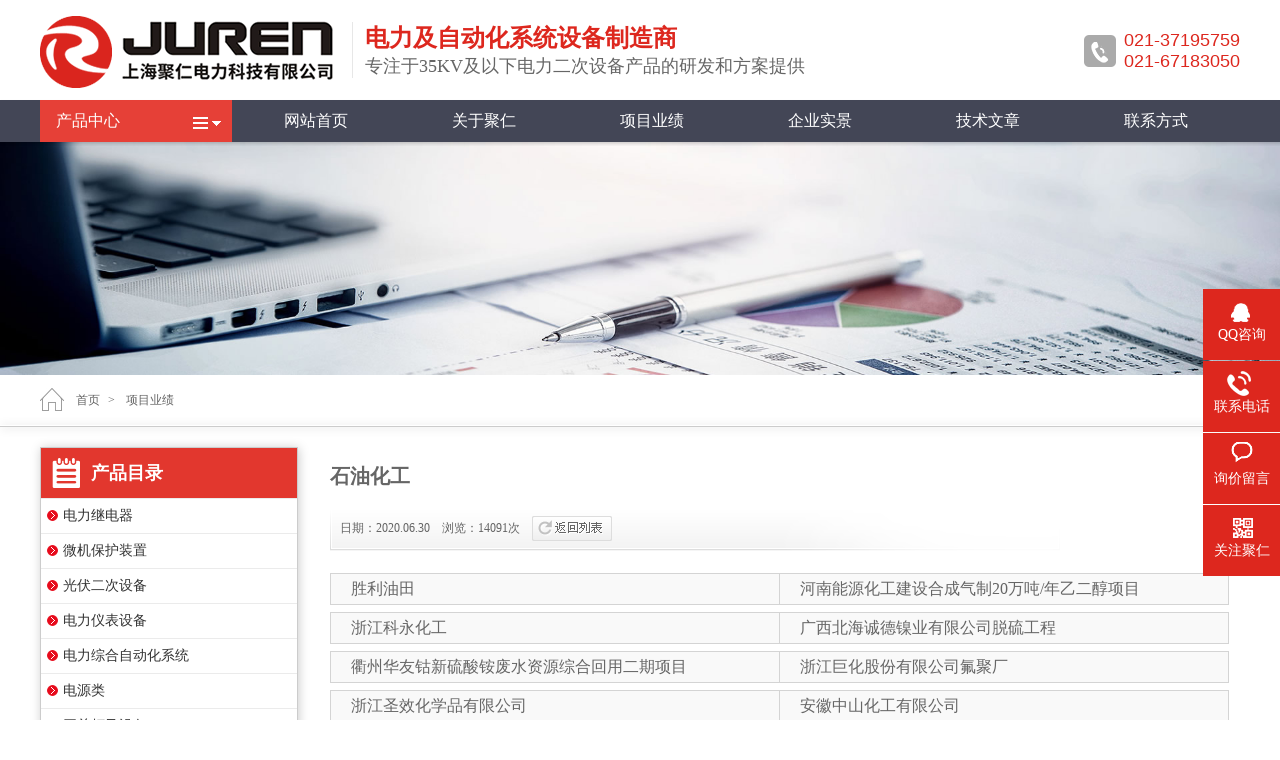

--- FILE ---
content_type: text/html; Charset=utf-8
request_url: http://jurendianli.com/Case-6.html
body_size: 7363
content:

<!DOCTYPE html PUBLIC "-//W3C//DTD XHTML 1.0 Transitional//EN" "http://www.w3.org/TR/xhtml1/DTD/xhtml1-transitional.dtd">
<html xmlns="http://www.w3.org/1999/xhtml">
<head>
<meta http-equiv="Content-Type" content="text/html; charset=utf-8" />
<meta http-equiv="X-UA-Compatible" content="IE=Edge,chrome=1">
<meta http-equiv="Cache-Control" content="no-transform" /> 
<meta http-equiv="Cache-Control" content="no-siteapp" />
<meta name="viewport" content="width=device-width, initial-scale=1" />
<meta name="apple-mobile-web-app-capable" content="yes">
<title>石油化工 - 上海聚仁电力科技有限公司</title>
<meta name="keywords" content="化工水泥项目业绩" />
<meta name="description" content="上海聚仁电力科技有限公司专业生产微机保护装置、直流屏、中间继电器、时间继电器、电力自动化系统等产品。并提供微机保护装置、继电器、直流屏、电力自动化系统等产品的价格、技术参数、型号、接线图及技术支持。" />
<link href="/css/global.css" rel="stylesheet" type="text/css" media="all">
<link href="/css/public.css" rel="stylesheet" type="text/css" media="all" />
<link rel="Shortcut Icon" href="/favicon.ico" />
<script type="text/javascript" src="/js/jquery.js"></script>
<script type="text/javascript" src="/js/global.js"></script>
<script type="text/javascript" src="/js/zDrag.js"></script>
<script type="text/javascript" src="/js/zDialog.js"></script>
<style>
.newsdetail{
	width:100%;
    margin:0 auto;
	}
.newsdetail .gs{
	padding:0px 15px 15px 15px;
	color:#333;
	line-height:24px;
	border:1px dashed #CCC;
	margin-top:20px;
	margin-bottom:50px;
	}
.newsdetail .gs span{
	position:relative;
	top:-25px;
	line-height:42px;
	width:96px;
	display:block;
	font-size:16px;
	color:#E2372E;
	height:42px;
	background-color:#FFF;
    background-image:url(/images/news/gs.png);
	background-position:10px 13px;
	background-repeat:no-repeat;
	padding-left:30px;
	}
.newsdetail .showtitle{
	font-size:20px;
	font-weight:bold;
	text-align:left;
	margin-top:16px;
	padding-bottom:16px;
	}
.newsdetail .showgn{
	background:url(/images/news/rightTit_bg.png) no-repeat;padding-top:10px;padding-left:10px;
	height:47px;
	cursor:pointer;
	}
.newsdetail .showcontent{
   margin-top:10px 0 10px 0;
   padding:0 0 10px 0;
   font-size:14px;
   line-height:30px;
   border-bottom:#E4E4E4 1px solid;
}
.newsdetail .showcontent strong{
	color:#E2372E;
	font-size:18px;
	padding-left:20px;
	height:38px;
	line-height:20px;
	background:url(/images/public/detial_arrow.png) no-repeat left 0px top 0px;
	display:block;
	margin-bottom:10px;
	}
.newsdetail .showcontent img{
   max-width:100%;
   margin-bottom:10px;
	}	
.newsdetail .showcontent p{
   margin-bottom:10px;
   font-size:14px;
	}
.newsdetail .showcontent .allist{
	width:50%;
	float:left;
	-webkit-box-sizing:border-box;
	-moz-box-sizing:border-box;
	box-sizing:border-box;
	border:#D4D4D4 1px solid;
	background-color:#F9F9F9;
	padding-left:20px;
	font-size:16px;
	margin-right:-1px;
	margin-top:-1px;
	margin-bottom:8px;
	}
.newsdetail .showcontent .allist:nth-child(1){
	margin-top:0px;
	}
.newsdetail .showcontent .allist:nth-child(2){
	margin-top:0px;
	}
.newsdetail .showcontent .f20{
	font-size:20px;
	margin-top:10px;
	color:#E2372E;
	font-weight:bold;
	}
.newsdetail .Prev-next{margin-top:10px;}	
.newsdetail .Prev-next a{
	font-size:14px;
	line-height:25px;
	}
@media only screen and (max-width: 750px) {
.newsdetail .showcontent .f20{
	font-size:16px;
	}
.newsdetail .showcontent .allist{
	width:100%;
	float:none;
	padding-left:10px;
	font-size:12px;
	}
}
</style>
</head>
<body>
<div class="header">
<div class="header_center">
    <h1><a href="/" title="上海聚仁电力科技有限公司"> <img src="/images/public/pc_logo.png" alt="上海聚仁电力"></a></h1>
    <h2>电力及自动化系统设备制造商<br>
       <em>专注于35KV及以下电力二次设备产品的研发和方案提供</em>
     </h2>
    <div class="phone"><span>021-37195759</span> <span>021-67183050</span> </div>
  </div>
 </div>
   <div class="main_menu">
        <div class="wrap">
            <div class="pro_down"><a href="/Product.html" class="pro_title">产品中心</a>
    <div class="sub_menu">
                   <div class="sub_menu_left "><a href="/product-1-1.html">电力继电器</a></div>
                   <div class="sub_menu_right line-height23">
                   <li><a href="/product-11-1.html">中间继电器</a></li><span>|</span>
                   <li><a href="/product-10-1.html">时间继电器</a></li><span>|</span>
                   <li><a href="/product-12-1.html">电压继电器</a></li><span>|</span>
                   <li><a href="/product-13-1.html">电流继电器</a></li><span>|</span>
                   <li><a href="/product-14-1.html">过流继电器</a></li><span>|</span>
                   <li><a href="/product-25-1.html">抗晃电继电器</a></li><span>|</span>
                   <li><a href="/product-136-1.html">双位置继电器</a></li><span>|</span>
                   <li><a href="/product-210-1.html">跳闸回路监视继电器</a></li><span>|</span>
                   <li><a href="/product-138-1.html">同步检查继电器</a></li><span>|</span>
                   <li><a href="/products/RPS8.html">相序、断线保护继电器</a></li><span>|</span>
                   <li><a href="/product-135-1.html">分闸、合闸、电源监视继电器</a></li><span>|</span>
                   <li><a href="/Product-20-1.html">闪光继电器</a></li><span>|</span>
                   <li><a href="/product-134-1.html">冲击继电器</a></li><span>|</span>
                   <li><a href="/product-50-1.html">闭锁继电器</a></li><span>|</span>
                   <li><a href="/product-137-1.html">信号继电器</a></li><span>|</span>
                   <li><a href="/product-21-1.html">漏电继电器</a></li><span>|</span>
                   <li><a href="/product-251-1.html">组合式报警继电器</a></li>
                   </div>
                   <div class="sub_menu_left"> <a href="/product-6-1.html">微机保护</a></div>
                   <div class="sub_menu_right line-height45">
                   <li><a href="/Products/RHS5001.html">微机综合保护测控装置</a></li><span>|</span>
                   <li><a href="/Products/RGP300.html">小型化保护装置</a></li><span>|</span>
                   <li><a href="/product-220-1.html">电流型保护装置</a></li><span>|</span>
                   <li><a href="/product-249-1.html">无源自供电保护</a></li><span>|</span>
                   <li><a href="/product-128-1.html">10KV通用保护</a></li><span>|</span>
                   <li><a href="/product-124-1.html">10KV通用保护测控</a></li><span>|</span>
                   <li><a href="/product-41-1.html">35KV通用保护测控</a></li><span>|</span>
                   <li><a href="/product-221-1.html">电压综合测控单元</a></li><span>|</span>
                   <li><a href="/product-43-1.html">通用型差动保护</a></li>
                   </div>
                   <div class="sub_menu_left"><a href="/product-7-1.html">电力仪表</a></div>
                   <div class="sub_menu_right line-height45">
                   <li><a href="/product-240-1.html">多功能表</a></li><span>|</span>
                   <li><a href="/product-237-1.html">单相电流表</a></li><span>|</span>
                   <li><a href="/product-238-1.html">三相电流表</a></li><span>|</span>
                   <li><a href="/product-217-1.html">单相电压表</a></li><span>|</span>
                   <li><a href="/product-239-1.html">三相电压表</a></li>
                   </div>
                   <div class="sub_menu_left"> <a href="/product-8-1.html">电源设备</a></div>
                   <div class="sub_menu_right line-height45">
                   <li><a href="/product-211-1.html">立式直流屏</a></li><span>|</span>
                   <li><a href="/product-212-1.html">壁挂直流电源</a></li><span>|</span>
                   <li><a href="/Product-213-1.html">一体式直流操作电源</a></li><span>|</span>
                   <li><a href="/Products/XCD3-FB.html">分布式直流操作电源</a></li><span>|</span>
                   <li><a href="/eps.html">EPS应急电源</a></li><span>|</span>
                   <li><a href="/ups.html">UPS不间断电源</a></li>
                   </div>
               <div class="sub_menu_left"> <a href="/product-258-1.html">光伏二次设备</a></div>
                   <div class="sub_menu_right line-height45">
                   <li><a href="/fanggudao.html">防孤岛保护装置</a></li><span>|</span>
                   <li><a href="/Products/RHS6003T.html">逆功率保护装置</a></li><span>|</span>
                   <li><a href="/Products/guzhangjielie.html">故障解列装置</a></li><span>|</span>
                   <li><a href="/diannengzhiliang.html">A类电能质量在线监测装置</a></li><span>|</span>
                   <li><a href="/Products/RHS6011.html">B类电能质量在线监测装置</a></li><span>|</span>
                   <li><a href="/Products/chadongbaohu.html">光纤差动保护测控装置</a></li><span>|</span>
                   <li><a href="/guangfucekong.html">光伏新能源测控一体化装置</a></li><span>|</span> 
                   <li><a href="/Products/pro-81.html">光伏并网柜</a></li>
                   </div>
                 <div class="sub_menu_left"> <a href="/product-125-1.html">电力后台设备</a></div>
                   <div class="sub_menu_right line-height45">
                    <li><a href="/Products/guzhangluboping.html">故障录波屏</a></li><span>|</span>
                    <li><a href="/Products/donghuanxitong.html">配电室环境监控系统</a></li><span>|</span>
                    <li><a href="/DTU.html">DTU配网自动化终端</a></li><span>|</span>
                    <li><a href="/yuandongping.html">远动通讯屏</a></li><span>|</span>
                    <li><a href="/product-236-1.html">通讯管理机</a></li><span>|</span>
                    <li><a href="/product-226-1.html">35KV电力自动化系统</a></li>
                   </div>
                   <div class="sub_menu_left"><a href="/Product-242-1.html">开关柜及设备</a></div>
                   <div class="sub_menu_right line-height45">
                   <li><a href="/power-car-access-system.html">发电车应急电源接入系统</a></li><span>|</span>
                   <li><a href="/DXN.html">非接触式高压带电显示装置</a></li><span>|</span>
                   <li><a href="/control-device.html">智能操控装置</a></li><span>|</span>
                   <li><a href="/product-218-1.html">开关状态显示仪</a></li><span>|</span>
                   <li><a href="/Products/pro-85.html">单相交直流电源综合测试仪</a>
                   </div>
                 </div>
                </div>
                <li class="nav"><a href="/" title="聚仁电力继电器">网站首页</a></li>
                <li class="nav"><a href="/about.html" title="聚仁电力简介">关于聚仁</a></li>
                <li class="nav"><a href="/NewClass-2-1.html" title="聚仁电力的项目业绩展示">项目业绩</a></li>
                <li class="nav"><a href="/WorkShopClass-1.html" title="聚仁电力企业实景">企业实景</a></li>
                <li class="nav"><a href="/Jishu/index.html" title="技术文章">技术文章</a></li>
                <li class="nav"><a href="/contact-us.html" title="联系聚仁电力">联系方式</a></li>
                </div>
              <div class="menubtm"></div>

 </div>
 <div class="mobile_head">
    <div class="content">
        <div class="top_left"><a href="/"><img src="/images/public/pc_logo.png"></a></div>
        <div class="top_right">
        <div class="mobile_nav"><img src="/images/public/mobile_nav.png" width="25"></div>
        <div class="mobile_tel"><a href="tel:02167183050 " rel="nofollow"><img src="/images/public/mobile_telnav.png" width="25"></a></div>
        </div>
    </div>
    <div id="menuWap">
  <div class="close"><img src="/images/public/icon-close.png" alt="关闭菜单"></div>
  <ul>
    <li><a href="/">首页</a><img src="/images/public/icon-arrow.png"></li>
    <li><a href="/Product.html">产品中心</a><img src="/images/public/icon-plus.png" class="sonIcon">
      <div>
 
   
                     <a href="/Product-1-1.html">电力继电器</a>

                 
                     <a href="/Product-6-1.html">微机保护装置</a>

                 
                     <a href="/Product-258-1.html">光伏二次设备</a>

                 
                     <a href="/Product-7-1.html">电力仪表设备</a>

                 
                     <a href="/Product-125-1.html">电力综合自动化系统</a>

                 
                     <a href="/Product-8-1.html">电源类</a>

                 
                     <a href="/Product-242-1.html">开关柜及设备</a>

                 
              </div>
    </li>
   <li><a href="/about.html" title="聚仁电力概况">关于聚仁</a><img src="/images/public/icon-arrow.png"></li>
   <li><a href="/NewClass-2-1.html" title="聚仁电力的项目案例">项目业绩</a><img src="/images/public/icon-arrow.png"></li>
   <li><a href="/contact-us.html" title="联系聚仁电力">联系方式</a><img src="/images/public/icon-arrow.png"></li>
  </ul>
</div>
</div>

<div class="pagebanner">
    <img src="/images/news/news_banner.jpg">
</div>
<div class="position wrap">
    <a href="/">首页</a>&gt;
    <a href="/NewClass-2-1.html">项目业绩</a>
</div>
<div class="position_down"></div>
<div class="wrap">
    <div class="page_left">
                <div class="procate_menu" id="procate_left">
            <h2>产品目录</h2>
            <ul>
              
                <li ><a href="/Product-1-1.html" title="电力继电器">电力继电器</a></li>
                 
                <li ><a href="/Product-6-1.html" title="微机保护装置">微机保护装置</a></li>
                 
                <li ><a href="/Product-258-1.html" title="光伏二次设备">光伏二次设备</a></li>
                 
                <li ><a href="/Product-7-1.html" title="电力仪表设备">电力仪表设备</a></li>
                 
                <li ><a href="/Product-125-1.html" title="电力综合自动化系统">电力综合自动化系统</a></li>
                 
                <li ><a href="/Product-8-1.html" title="电源类">电源类</a></li>
                 
                <li ><a href="/Product-242-1.html" title="开关柜及设备">开关柜及设备</a></li>
                   
            </ul>
            </div>
            <div class="contact_menu" id="contact_left">
            <h2>联系我们</h2>
            <ul>
                <li><img src="/images/public/con_tel.jpg" width="16" height="16" />&nbsp;181-1722-3661</li>
                <li><img src="/images/public/cont3.png" width="16" height="16" />&nbsp;021-67183050</li>
                <li><img src="/images/public/cont4.png" width="16" height="16" />&nbsp;021-37190051</li>
                <li><img src="/images/public/cont2.png" width="16" height="16"/>&nbsp;jurendianli@163.com</li>
            </ul>
            </div>		

    </div>
    <div class="page_right">
        <div class="newsdetail">
        <ul>
            <li class="showtitle">石油化工</li>
            <li class="showgn">
            日期：2020.06.30&nbsp;&nbsp;&nbsp;
            浏览：14091次&nbsp;&nbsp;&nbsp;
             <a href="javascript:history.go(-1);"><img src="/images/news/back.gif" align="absmiddle" id="pc_back"></a>
            </li>
            <li class="showcontent clearfix">
            <p class="allist">胜利油田</p>
<p class="allist">河南能源化工建设合成气制20万吨/年乙二醇项目</p>
<p class="allist">浙江科永化工</p>
<p class="allist">广西北海诚德镍业有限公司脱硫工程</p>
<p class="allist">衢州华友钴新硫酸铵废水资源综合回用二期项目</p>
<p class="allist">浙江巨化股份有限公司氟聚厂</p>
<p class="allist">浙江圣效化学品有限公司</p>
<p class="allist">安徽中山化工有限公司</p>
<p class="allist">广西柳州化工股份有限公司</p>
<p class="allist">湖北新洋丰肥业有限公司</p>
<p class="f20 hcolor">以上业绩名称排名不分先后，仅为公司部分案例</p>
            </li>
            <li class="Prev-next">
            <img src="/images/news/dot_q.gif">&nbsp;上一篇：
            
    <a href="/Case-7.html" title="励磁系统">励磁系统</a>
    
        </li>
          <li class="Prev-next"><img src="/images/news/dot_on.gif">&nbsp;下一篇：
        
    <a href="/Case-5.html" title="光伏新能源">光伏新能源</a>
    	
        </li>
        </ul>
    </div>
       <div class="toptitle">随机产品</div>
        <div class="BoxList clearfix">	

            <li>
				 <a href="/Products/jiedixuanxian.html" title="小电流接地选线保护装置">  
					<img src="/uploadfile/weijibaohu/jiedixuanxian/s.png" alt="小电流接地选线保护装置产品介绍">
					<h3>小电流接地选线保护装置</h3>
                    </a>
                </li>
	
            <li>
				 <a href="/diannengzhiliang.html" title="A类电能质量在线监测装置">  
					<img src="/uploadfile/guangfu/diannengzhiliang/RHS6011-A.png" alt="A类电能质量在线监测装置产品介绍">
					<h3>A类电能质量在线监测装置</h3>
                    </a>
                </li>
	
            <li>
				 <a href="/Products/fenxiyi.html" title="SJRL192E-9EQ电网质量分析仪">  
					<img src="/uploadfile/yibiao/fenxiyi/s.png" alt="SJRL192E-9EQ电网质量分析仪产品介绍">
					<h3>SJRL192E-9EQ电网质量分析仪</h3>
                    </a>
                </li>
	
            <li>
				 <a href="/yuandongping.html" title="远动通信屏">  
					<img src="/uploadfile/dianlihoutai/yuandongping/RGP8000.png" alt="远动通信屏产品介绍">
					<h3>远动通信屏</h3>
                    </a>
                </li>
	
            <li>
				 <a href="/product-128-1.html" title="10KV通用型保护装置">  
					<img src="/uploadfile/weijibaohu/RGP101.png" alt="10KV通用型保护装置产品介绍">
					<h3>10KV通用型保护装置</h3>
                    </a>
                </li>
	
            <li>
				 <a href="/Products/dianliubiao-4.html" title="SJRL39系列智能型可编程三相电流表">  
					<img src="/uploadfile/yibiao/dianliu/SJRL394Z-9T4-3I.png" alt="SJRL39系列智能型可编程三相电流表产品介绍">
					<h3>SJRL39系列智能型可编程三相电流表</h3>
                    </a>
                </li>
	
   </div>
    </div>
</div>
<div class="clear"></div>
<div class="footer">
	<div class="down_main">
    	<div class="menu">
        <ul>
        <p>页面导航</p>
        <a href="/"  title="聚仁电力官方网站"><li>网站首页</li></a>
        <a href="/Product.html" title="聚仁电力产品目录"><li>产品中心</li></a>
        <a href="/Jishu/index.html" title="相关技术文章"><li>技术文章</li></a>
        <a href="/contact-us.html" title="联系聚仁电力"><li>联系我们</li></a>
        </ul>
        </div>
        <div class="menu">
        <ul>
        <p>产品目录</p>
              
       <a href="/Product-1-1.html" title="电力继电器"><li>电力继电器</li></a>
    
       <a href="/Product-6-1.html" title="微机保护装置"><li>微机保护装置</li></a>
    
       <a href="/Product-258-1.html" title="光伏二次设备"><li>光伏二次设备</li></a>
    
       <a href="/Product-7-1.html" title="电力仪表设备"><li>电力仪表设备</li></a>
    
       <a href="/Product-125-1.html" title="电力综合自动化系统"><li>电力综合自动化系统</li></a>
    
        </ul>
        </div>
         <div class="menu">
        <ul>
        <p>联系我们</p>
        <li><img src="/images/public/conTel.png" width="17" height="17" align="absmiddle">&nbsp;021-67183050</li> 
        <li><img src="/images/public/conPhone.png" width="17" height="17" align="absmiddle">&nbsp;181-1722-3661</li> 
        <li><img src="/images/public/conE.png" width="17" height="17" align="absmiddle">&nbsp;jurendianli@163.com</li>
        <li><img src="/images/public/conFax.png" width="17" height="17" align="absmiddle">&nbsp;021-37190051</li> 
        </ul>
     </div>
         <div class="menu">
        <ul>
        <p>关注聚仁</p>
        <li><img src="/images/public/down_weixin.jpg" width="120" height="120"></li>
        </ul>
      </div>
    </div>
</div>
 <div class="footer_down">
  <ul>
   <li>© 2018-2026 Copyright © 上海聚仁电力科技有限公司 - 电力及自动化系统方案提供商 All Rights Reserved.&nbsp;&nbsp; <a href="/sitemap.html" title="聚仁电力">网站地图</a>&nbsp;&nbsp;<a href="https://beian.miit.gov.cn/" target="_blank" rel="nofollow">沪ICP备11031356号-2</a>
</li>
  </ul>
</div>
<div class="kefu">
  <ul id="kefu">
    <li class="kefu-qq">
      <div class="kefu-qq-main">
        <div class="kefu-left"> 
        <a class="online-contact-btn" href="http://wpa.qq.com/msgrd?v=3&uin=3355853136&site=qq&menu=yes" target="_blank"> <i></i>
          <p> QQ咨询 </p>
          </a> </div>
        <div class="kefu-qq-right">3355853136</div>
      </div>
    </li>
    <li class="kefu-tel">
      <div class="kefu-tel-main">
        <div class="kefu-left"> <i></i>
          <p>联系电话 </p>
        </div>
        <div class="kefu-tel-right">021-67183050</div>
      </div>
    </li>
    <li class="kefu-liuyan">
      <div class="kefu-main">
        <div class="kefu-left"> <a href="javascript:void(0);" onclick="openmessage('')" title="询价留言"> <i></i>
          <p> 询价留言</p>
          </a> </div>
        <div class="kefu-right"></div>
      </div>
    </li>
    <li class="kefu-weixin">
      <div class="kefu-main">
        <div class="kefu-left"> <i></i>
          <p>关注聚仁 </p>
        </div>
        <div class="kefu-right"> </div>
        <div class="kefu-weixin-pic"> <img src="/images/public/down_weixin.jpg" width="120" height="120"></div>
      </div>
    </li>
    <li class="kefu-ftop">
      <div class="kefu-main">
        <div class="kefu-left"> <a href="javascript:;"> <i></i>
          <p>返回顶部</p>
          </a> </div>
        <div class="kefu-right"></div>
      </div>
    </li>
  </ul>
</div>
<div class="mobilebody_footer" style="position: fixed;">
    <ul>
        <li><a title="返回首页" href="/" data-ajax="false" class="ui-link">
            <dl>
                <dt>
                    <img alt="返回首页" src="/images/public/icon_1.png"></dt>
                <dd>返回首页</dd>
            </dl>
        </a></li>
          <li><a title="产品中心" href="/Product.html" data-ajax="false" class="ui-link">
            <dl>
                <dt>
                    <img alt="产品中心" src="/images/public/icon_5.png"></dt>
                <dd>产品中心</dd>
            </dl>
        </a></li>
       
        <li><a title="热线电话" href="tel:02167183050" data-ajax="false" class="ui-link">
            <dl>
                <dt>
                    <img alt="服务电话" src="/images/public/icon_4.png"></dt>
                <dd>服务电话</dd>
            </dl>
        </a></li>
         <li><a title="询价留言" href="javascript:void(0);" onclick="openmessage('')" data-ajax="false" class="ui-link">
            <dl>
                <dt>
                    <img alt="询价留言" src="/images/public/icon_3.png"></dt>
                <dd>询价留言</dd>
            </dl>
        </a>
        </li>
    </ul>
</div>
<script src="/js/base.js"></script>
</body>
</html>

--- FILE ---
content_type: text/css
request_url: http://jurendianli.com/css/public.css
body_size: 2984
content:
@charset "utf-8";
/*详情页切换卡*/
.menu_show{
border-bottom:#cccccc 1px solid;
height:40px;
margin-bottom:10px;
}
.menu_show li{
width:400;
text-align:left;
height:40px;
font-size:13px;
line-height:40px;
float:left;
}
.menu_show li a{
width:200px;
text-align:center;
height:40px;
line-height:40px;
color:#E2372E;
display: inline-block;
border-top:#cccccc 1px solid;
border-left:#cccccc 1px solid;
border-right:#cccccc 1px solid;
border-radius:5px 5px 0 0;
float:left;
margin-right:5px;
}
.menu_show li.active a{
width:200px;
text-align:center;
height:40px;
line-height:40px;
color:#ffffff;
background-color:#E2372E;
border-radius:5px 5px 0 0;
border-top:#E2372E 1px solid;
border-left:#E2372E 1px solid;
border-right:#E2372E 1px solid;
float:left;
}
@media only screen and (max-width: 750px) {
.menu_show li{
width:25%;
}
.menu_show li a{
width:100%;
}
.menu_show li.active a{
width:100%;
}
}
/*一行三列显示*/
.BoxList {width:100%;}
.BoxList li{
	float: left; 
	width: 293px; 
	margin: 0px 10.5px 10px 0px; 
	border:#D4D4D4 1px solid;
	 background-image:url(/images/public/pro_bg.jpg);
	 background-repeat: no-repeat;
	 background-size:100% 100%;
	-webkit-box-sizing:border-box;
	-moz-box-sizing:border-box;
	box-sizing:border-box;
	height:auto;
	}
.BoxList li img{
	width:100%;
	height:auto;
	}
.BoxList li:nth-child(3n+0){
	margin: 0px 0px 10px 0px; 
	}
.BoxList li a{position: relative; display: block;overflow: hidden;}
.BoxList li a>img{width: 100%;height:auto;}
.BoxList li a h3{
	position: absolute;
	bottom: 0;
	left: 0;
	width: 100%;
	background-color: rgba(0,0,0,0.7);
	color: #fff;
	font-size: 16px;
	padding: 6px;
	z-index: 2;
	transition: .3s;
	text-overflow:ellipsis;
	white-space: nowrap;
	overflow:hidden;}
.BoxList li a .hy-mask{position: absolute;top:0; left: 0;right:0;width: 100%; height: 100%;padding:10px;background-color: rgba(0,0,0,.4); text-align: center; color: #fff; opacity: 0;transform: translateY(30px); transition: .3s; z-index: 1;}
.BoxList li a .hy-mask p{padding-top: 0px;width:90%; text-align: left; font-size: 13px; line-height: 24px;}
.BoxList li a:hover h3{
	transition: all 0.5s;
	background-color: rgba(226,55,46,.8);
	}
.BoxList li a:hover img{
	transform:scale(1.14);
	transition: all 0.5s;
	filter: brightness(1.1);
	}
.BoxList li a:hover .hy-mask{transform: translateY(0);opacity:1;}
@media only screen and (max-width: 750px) {
.BoxList li{
	float:none;
	width:100%;
	margin: 10px 0px 10px 0px; 
	height:auto;
	}
}
/*产品左右列表*/
.Productslist{
  width:100%;
  height:auto;
  margin-bottom:28px;
  border:#DBDBDB 1px solid;
  cursor:pointer;
}
.Productslist:hover .list_left img{
	transform:scale(1.15);
	transition: all 0.4s;
	filter: brightness(1.2);
	-webkit-filter:brightness(1.2);
	}
.Productslist:hover{box-shadow: 1px 1px 10px #E8E8E8; background-color:#F6F6F6;}
.Productslist:hover .title a{
	color:#E2372E;
	transition:all 0.3s ease;
	-webkit-transition:all 0.3s linear;
	-moz-transition:all 0.3s linear;
	-o-transition:all 0.3s linear;
	}
.Productslist .list_left{
	 width:40%;
	 height:auto;
	 overflow:hidden;
	 float:left;
	 background-image:url(/images/public/pro_bg.jpg);
	 background-repeat: no-repeat;
	 background-size:100% 100%;
	 -webkit-box-sizing:border-box;
	 -moz-box-sizing:border-box;
	 box-sizing:border-box;
	 box-shadow: 1px 1px 10px #cccccc;
	}
.Productslist .list_left img{
	width:100%;
	height:auto;
	display: inline-block; 
	vertical-align: middle;
	}
.Productslist .list_right{
	  float:left;
	  width:60%;
	  height:auto;
	  padding:10px 6px 14px 20px;
	  -webkit-box-sizing:border-box;
	  -moz-box-sizing:border-box;
	  box-sizing:border-box;
	  }
.Productslist .list_right .title{font-size:18px;font-weight:bold;}
.Productslist .list_right .title a{display:block;}
.Productslist .list_right .content{margin-top:10px;margin-right:10px;}
@media only screen and (max-width: 750px) {
.Productslist{
  height:auto;
  margin-bottom:10px;
  border:#DBDBDB 1px solid;
  cursor:pointer;
}	
.Productslist .list_left{
	 width:100%;
	 height:auto;
	 float:none;
	}
.Productslist .list_right{
	  float:none;
	  width:100%;
	  height:auto;
	  padding:10px 8px 14px 8px;
	  }
}
.Downloadlist{
  width:100%;
  height:auto;
  margin-bottom:20px;
  border:#DBDBDB 1px solid;
  cursor:pointer;
}
.Downloadlist:hover .down_left img{
	transform:scale(1.2);
	transition: all 0.4s;
	filter: brightness(1.2);
	-webkit-filter:brightness(1.2);
	}
.Downloadlist:hover{box-shadow: 1px 1px 10px #E8E8E8; background-color:#F6F6F6;}
.Downloadlist:hover .title a{
	color:#E2372E;
	transition:all 0.3s ease;
	-webkit-transition:all 0.3s linear;
	-moz-transition:all 0.3s linear;
	-o-transition:all 0.3s linear;
	}
.Downloadlist .down_left{
	 width:24%;
	 height:auto;
	 overflow:hidden;
	 float:left;
	 background-image:url(/images/public/pro_bg.jpg);
	 background-repeat: no-repeat;
	 background-size:100% 100%;
	 -webkit-box-sizing:border-box;
	 -moz-box-sizing:border-box;
	 box-sizing:border-box;
	}
.Downloadlist .down_left img{
	width:100%;
	height:auto;
	}
.Downloadlist .down_right{
	  float:left;
	  width:76%;
	  padding:18px 26px 18px 20px;
	  -webkit-box-sizing:border-box;
	  -moz-box-sizing:border-box;
	  box-sizing:border-box;
	  }
.Downloadlist .down_right .title{font-size:18px;font-weight:bold;}
.Downloadlist .down_right .title a{display:block;}
.Downloadlist .down_right .content{font-size:14px;line-height:26px;margin-top:10px;margin-right:10px;margin-bottom:10px;}
.Downloadlist .down_right .more{ padding:10px 0; text-align:left;}
.Downloadlist .down_right .more a{ display:inline-block; padding:7px 40px; color:#fff;font-size:14px; background:#E2372E; border:1px solid #E2372E; transition:all .35s;}
.Downloadlist .down_right .more a:hover{ background:none; color:#E2372E;}
@media only screen and (max-width: 750px) {
.Downloadlist .down_left{
	 width:100%;
	 float:none;
	}
.Downloadlist .down_right{
	  float:none;
	  width:100%;
	  }
}
/*详情页*/
.mobilecontent_top{display:none;}
.content_top{
	width:900px;
	height: 540px;
	margin:0 auto;
	padding:0px;
	overflow: hidden;
	background: #fff;
	-webkit-box-sizing:border-box;
	-moz-box-sizing:border-box;
	 box-sizing:border-box; 
	}
.content_top_left{
	width:410px;
	height:auto;
	float: left;
	margin-right:20px;
	}
.content_top_right{float: left;width:470px; position:relative;}
.content_top_right .show_top1{
	background:#E2372E;
	font-size:15px;
	line-height:20px;
	color:#FFF;
	width:100%;
	padding:8px 10px 9px 10px;
	}
.content_top_right .show_top2{
padding:8px 8px 13px 10px;
background:url(/images/products/pro_class_bg.png) repeat-x left bottom;
line-height:20px; 
position:relative; 
color:#999;
width:100%;
}
.content_top_right .show_top3{
position:absolute;
right:0;
top:0;
right:18px;
margin-top:38px;
_margin-top:38px;
cursor:pointer;
}
.content_top_right .show_top4{
color:#E2372E;font-size:18px;line-height:20px;font-weight:bold;margin-top:20px;}
.content_top_right .show_top5{color:#888;font-size:14px;line-height:36px;margin-top:40px;line-height:26px;width:100%;}
.show{width: 410px;height: 410px;margin-bottom: 10px;position: relative;border:1px solid #E8E8E8;cursor:move}
.show img{width: 410px;height: 410px;}
.mask{width: 215px;height: 215px;background: #000;filter: Alpha(opacity=50);opacity:0.5;position: absolute;top: 0;left: 0;display: none;}
.bigshow{width: 430px;height: 430px;background-color:#FFF;overflow: hidden;display: none;border:1px solid #E8E8E8; position:absolute;top:0;}
.bigshow img{width: 900px;height: 900px;}
.smallshow{width: 100%;height: 70px;position: relative}
.smallshow img{width:100%;border:1px solid #e8e8e8;box-sizing: border-box;transition: all 0.5s}
.smallshow>.middle_box{margin-left: 30px;margin-right: 30px;width:364px;overflow: hidden;height: 70px;}
.smallshow .middle{overflow: hidden;transition: all 0.5s;height: 70px;}
.smallshow .middle>li{width: 64px;height: 64px;float: left;cursor:pointer;padding:0 4px;}
.smallshow>p{position: absolute;top:50%;width: 22px;height: 32px;margin-top: -16px;}
.smallshow>.prev{left: 0;background: url(/images/public/hover-prev.png) no-repeat;transition: all 0.5s}
.smallshow>.next{right: 0;background: url(/images/public/hover-next.png) no-repeat;transition: all 0.5s}
.smallshow>.prev.prevnone{left: 0;background: url(/images/public/prev.png) no-repeat;cursor: not-allowed}
.smallshow>.next.nextnone{right: 0;background: url(/images/public/next.png) no-repeat;cursor: not-allowed}
@media only screen and (max-width: 750px) {
.mobilecontent_top{display:block;}
.mobilecontent_top img{width:100%;height:auto;margin-bottom:6px;}
.content_top{width:100%;height:auto;}
.content_top_left{display:none;}
.content_top_right{float:none;width:100%;margin-bottom:14px;}
.content_top_right .show_top3{
position:absolute;
right:0;
top:0;
right:0px;
margin-top:38px;
_margin-top:38px;
cursor:pointer;
}
.bigshow{display:none;}
}
/*产品特点*/
.page_right .proys_right{width:100%;height:auto;}
.page_right .tdcontent{
	width:50%;
	height:66px;
	float:left;
	padding-right:10px;
	margin-bottom:20px;
	-webkit-box-sizing:border-box;
	-moz-box-sizing:border-box;
	box-sizing:border-box;
	}
.page_right .tdcontent .leftimg{
width:15%;
float:left;
padding-right:10px;
-webkit-box-sizing:border-box;
-moz-box-sizing:border-box;
box-sizing:border-box;
}
.page_right .tdcontent .leftimg img{
width:100%;
height:auto;
}
.page_right .tdcontent .righttext{width:85%;float:left;}
.page_right .tdcontent .righttext .btitle{width:100%;font-size:18px;line-height:26px; font-weight:bold;display:block;color:#E9554E;}
.page_right .tdcontent .righttext .content{width:90%;font-size:12px;display:block;line-height:18px;}
@media only screen and (max-width: 750px) {
.page_right .tdcontent{display:inline-block;width:100%;height:50px;float:none;padding-right:0px;margin-bottom:4px;}
.page_right .tdcontent .leftimg{width:13%;float:left;padding-right:6px;}
.page_right .tdcontent img{width:100%;height:auto;}
.page_right .tdcontent .righttext{width:87%;float:left;}
.page_right .tdcontent .righttext .btitle{font-size:14px;line-height:22px; font-weight:bold;display:block;}
.page_right .tdcontent .righttext .content{width:100%;font-size:10px;line-height:15px;display:block;}
}

--- FILE ---
content_type: application/x-javascript
request_url: http://jurendianli.com/js/base.js
body_size: 689
content:
//menuWap
$(".mobile_nav").click(function(){
  if($("#menuWap").css("display")=="none"){
    $("#menuWap").slideDown(300);
  }else{
    $("#menuWap").slideUp(200);
  }
});
//close menuWap
$("#menuWap .close").click(function(){
  $("#menuWap").slideUp(200);
});
//menuWap
$("#menuWap ul>li").click(function(){
  if($(this).find('div').css("display")=="none"){
    $(this).addClass('A');
    $(this).find(".sonIcon").attr("src","/images/public/icon-minus.png");
    $(this).find('div').stop(true,true).slideDown(350);
  }else{
    $(this).removeClass('A');
    $(this).find(".sonIcon").attr("src","/images/public/icon-plus.png");
    $(this).find('div').stop().slideUp(250);
  }}
  );
$(function () {
	//点击展开收缩
	var $list = $("#list");
	$("#listBut").click(function(){
		if(!$list.is(":animated")){
		$list.slideToggle(300);
		}
	})
});
//messageWap
$(".show_message").click(function(){
  if($("#messageWap").css("display")=="none"){
    $("#messageWap").slideDown(300);
  }else{
    $("#messageWap").slideUp(200);
  }
});
//close messageWap
$("#messageWap .close").click(function(){
  $("#messageWap").slideUp(200);
});
$("#messageWap .closewindows").click(function(){
  $("#messageWap").slideUp(200);
});
//weixinWap
$(".mobile_weixin").click(function(){
  if($("#weixinWap").css("display")=="none"){
    $("#weixinWap").slideDown(300);
  }else{
    $("#weixinWap").slideUp(200);
  }
});
//close weixinWap
$("#weixinWap .close").click(function(){
  $("#weixinWap").slideUp(200);
});
$("#weixinWap .closewindows").click(function(){
  $("#weixinWap").slideUp(200);
});

--- FILE ---
content_type: application/x-javascript
request_url: http://jurendianli.com/js/global.js
body_size: 2468
content:
//PC端客服
$(document).ready(function ()  {
	 /*产品中心下拉*/
	  $(".pro_down").hover(function(){
		$(".sub_menu").slideDown(300);
        },
       function() {
		$(".sub_menu").slideUp(200);
      });
    var time;
    var $kefu = $('.kefu');
    var $c = $kefu.find('#kefu');
    $kefu.css({
        'marginTop': -($kefu.height() / 2)
    });
    $c.find('li').on({
        'mouseenter': function () {
            var scope = this;
            time = setTimeout(function () {
                var divDom = $(scope).children('div');
                var maxWidth = divDom.width();
                $(scope).stop().animate({
                    left: 77 - maxWidth
                }, 'normal', function () {
                    var pic = $(scope).find('.kefu-weixin-pic');
                    if (pic.length > 0) {
                        pic.show();
                    }
                });
            }, 100);
        },
        'mouseleave': function () {
            var pic = $(this).find('.kefu-weixin-pic');
            if (pic.length > 0) {
                pic.hide();
            }
            clearTimeout(time);
            $(this).stop().animate({
                left: 0
            }, 'normal', function () {
            });
        }
    });
    $(window).scroll(function () {
        var scrollTop = document.documentElement.scrollTop || window.pageYOffset || document.body.scrollTop;
        var eltop = $c.find('.kefu-ftop');
        if (scrollTop > 0) {
            eltop.show();
			 $(".main_menu .menubtm").css({"top":"42px"});
			 $(".main_menu").css({"background":"rgba(67,70,86,.9)"});
        } else {
            eltop.hide();
			 $(".main_menu .menubtm").css({"top":"142px"});
			 $(".main_menu").css({"background":"#434656"});
        }
    });
    $c.find('.kefu-ftop').click(function () {
        var scrollTop = document.documentElement.scrollTop || window.pageYOffset || document.body.scrollTop;
        if (scrollTop > 0) {
            $('html,body').animate({
                scrollTop: 0
            }, 'slow');
        }
    });
//PC端头部菜单固定
	$(".main_menu").posfixed({
		distance:0,
		pos:"top",
		type:"while",
		hide:false
	});    	
//点击弹出手机端左侧菜单
	$(".page_left #procate_left h2").click(function(){
	$(".page_left #procate_left").find("ul").slideToggle();
	});
	$(".page_left #contact_left h2").click(function(){
	$(".page_left #contact_left").find("ul").slideToggle();
	});
	$(".page_left #honor_left h2").click(function(){
	$(".page_left #honor_left").find("ul").slideToggle();
	});	
	});
//留言询价
  function openmessage(ProductName)
{   
	var diag = new Dialog();
	diag.Width = 600;
	diag.Height = 430;
	diag.Title = "询价留言";
	diag.URL = "/Products/MessageWrite.asp?MesName="+ProductName+"";
	diag.show();
}
//验证表单
  $(document).ready(function(){
	$("#add_message").submit(function(){
	if ($("input[name='f_subject']").val() == ""){
	alert("请填写留言主题！");
	$("input[name='f_subject']").focus();
	return false;
	}
	if ($("input[name='f_telphone']").val() == ""){
	alert("请填写手机号码！");
	$("input[name='f_telphone']").focus();
	return false;
	}
	if ($("input[name='validatecode']").val() == ""){
	alert("请填写验证码！");
	$("input[name='validatecode']").focus();
	return false;
	}
	});
});	

(function($){
    $.extend($.fn, {
		posfixed: function(configSettings){
            var settings = {
            	direction:"top",
            	type:"while",
            	hide:false,
				distance:0
			};			
			$.extend(settings, configSettings);

			//initial
			if($.browser.msie&&$.browser.version==6.0){
				$("html").css("overflow","hidden");
				$("body").css({
					height:"100%",
					overflow:"auto"
				});
			}
			
			var obj = this;
			var initPos = $(obj).offset().top;
			var initPosLeft = $(obj).offset().left;
			var anchoredPos = settings.distance;

			if(settings.type=="while"){
				if($.browser.msie&&$.browser.version==6.0){
					$("body").scroll(function(event) {
						var objTop = $(obj).offset().top - $("body").scrollTop();
						if(objTop<=settings.distance){
							$(obj).css("position","absolute");
							$(obj).css("top",settings.distance+"px");
							$(obj).css("left",initPosLeft+"px");
						}
						if($(obj).offset().top<=initPos){						
							$(obj).css("position","static");
						}
					});
					
				}else{
					$(window).scroll(function(event) {

						if(settings.direction == "top"){
							var objTop = $(obj).offset().top - $(window).scrollTop();
						
							if(objTop<=settings.distance){
								$(obj).css("position","fixed");
								$(obj).css(settings.direction,settings.distance+"px");
								
							}
							if($(obj).offset().top<=initPos){
								$(obj).css("position","static");
							}
						}else{
							var objBottom = $(window).height() - $(obj).offset().top + $(window).scrollTop() - $(obj).outerHeight() ;
							
							if(objBottom<=settings.distance){
								
								$(obj).css("position","fixed");
								$(obj).css(settings.direction,settings.distance+"px");
								
							}
							if($(obj).offset().top>=initPos){
								$(obj).css("position","static");
							}
						}
						


					});
				}
			}
			
			if(settings.type=="always"){
				if($.browser.msie&&$.browser.version==6.0){
					if(settings.hide){
						$(obj).hide();
					}
					$("body").scroll(function(event) {
						if($("body").scrollTop()>300){
							$(obj).fadeIn(200);
						}else{
							$(obj).fadeOut(200);
						}
					});
					$(obj).css("position","absolute");
					$(obj).css(settings.direction,settings.distance+"px");
					if(settings.tag!=null){
						if(settings.tag.obj!=null){
							if(settings.tag.direction=="right"){
								$(obj).css("left",(settings.tag.obj.offset().left+settings.tag.obj.width()+settings.tag.distance)+"px");
								$(window).resize(function(){
									$(obj).css("left",(settings.obj.tag.offset().left+settings.tag.obj.width()+settings.tag.distance)+"px");
								});
							}else{
								console.log(settings.tag.obj.offset().left-settings.tag.obj.width()-settings.tag.distance);
								$(obj).css("left",(settings.tag.obj.offset().left-$(obj).outerWidth()-settings.tag.distance)+"px");
								$(window).resize(function(){
									$(obj).css("left",(settings.tag.obj.offset().left-$(obj).outerWidth()-settings.tag.distance)+"px");
								});
							}
							
						}else{
							$(obj).css(settings.tag.direction,settings.tag.distance+"px");
						}
					}

				}else{
					if(settings.hide){
						$(obj).hide();
					}
					$(window).scroll(function(event) {
						if($(window).scrollTop()>300){
							$(obj).fadeIn(200);
						}else{
							$(obj).fadeOut(200);
						}
					});
					var objLeft = $(obj).offset().left;

					$(obj).css("position","fixed");
					$(obj).css(settings.direction,settings.distance+"px");
					if(settings.tag!=null){
						if(settings.tag.obj!=null){
							if(settings.tag.direction=="right"){
								$(obj).css("left",(settings.tag.obj.offset().left+settings.tag.obj.width()+settings.tag.distance)+"px");
								$(window).resize(function(){
									$(obj).css("left",(settings.obj.tag.offset().left+settings.tag.obj.width()+settings.tag.distance)+"px");
								});
							}else{
								console.log(settings.tag.obj.offset().left-settings.tag.obj.width()-settings.tag.distance);
								$(obj).css("left",(settings.tag.obj.offset().left-$(obj).outerWidth()-settings.tag.distance)+"px");
								$(window).resize(function(){
									$(obj).css("left",(settings.tag.obj.offset().left-$(obj).outerWidth()-settings.tag.distance)+"px");
								});
							}
							
						}else{
							$(obj).css(settings.tag.direction,settings.tag.distance+"px");
						}
					}
				}
				
				
				
			}
			
			
		}
	});
})(jQuery);
